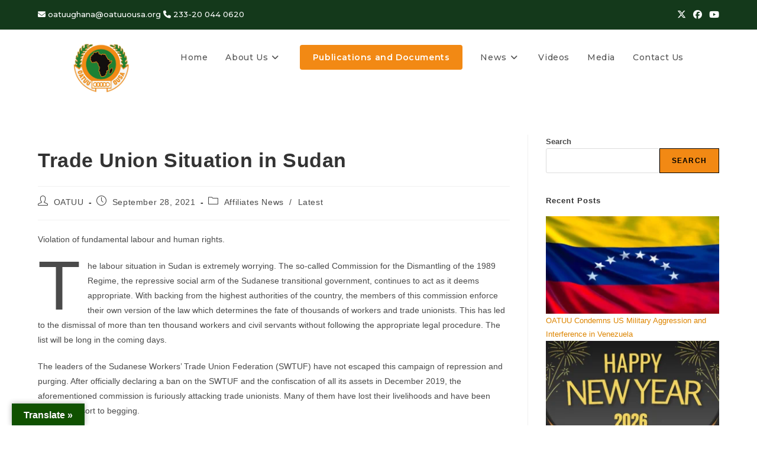

--- FILE ---
content_type: text/html; charset=UTF-8
request_url: https://oatuuousa.org/trade-union-situation-in-sudan/
body_size: 24508
content:
<!DOCTYPE html>
<html class="html" lang="en-US">
<head>
	<meta charset="UTF-8">
	<link rel="profile" href="https://gmpg.org/xfn/11">

	<title>The Organisation of African Trade Union UnityTrade Union Situation in Sudan</title>
<meta name='robots' content='max-image-preview:large' />
<meta name="viewport" content="width=device-width, initial-scale=1"><!-- Jetpack Site Verification Tags -->
<meta name="google-site-verification" content="olPlS6zw8jnqi0kTfnLxJI7YvBT7bfGG3IivjSKN2bI" />
<link rel='dns-prefetch' href='//translate.google.com' />
<link rel='dns-prefetch' href='//www.googletagmanager.com' />
<link rel='dns-prefetch' href='//stats.wp.com' />
<link rel='dns-prefetch' href='//fonts.googleapis.com' />
<link rel='dns-prefetch' href='//widgets.wp.com' />
<link rel='dns-prefetch' href='//s0.wp.com' />
<link rel='dns-prefetch' href='//0.gravatar.com' />
<link rel='dns-prefetch' href='//1.gravatar.com' />
<link rel='dns-prefetch' href='//2.gravatar.com' />
<link rel="alternate" type="application/rss+xml" title="The Organisation of African Trade Union Unity &raquo; Feed" href="https://oatuuousa.org/feed/" />
<link rel="alternate" type="application/rss+xml" title="The Organisation of African Trade Union Unity &raquo; Comments Feed" href="https://oatuuousa.org/comments/feed/" />
<link rel="alternate" title="oEmbed (JSON)" type="application/json+oembed" href="https://oatuuousa.org/wp-json/oembed/1.0/embed?url=https%3A%2F%2Foatuuousa.org%2Ftrade-union-situation-in-sudan%2F" />
<link rel="alternate" title="oEmbed (XML)" type="text/xml+oembed" href="https://oatuuousa.org/wp-json/oembed/1.0/embed?url=https%3A%2F%2Foatuuousa.org%2Ftrade-union-situation-in-sudan%2F&#038;format=xml" />
<link rel='stylesheet' id='all-css-85f93e1ff7f43e3875b54efe5c8722c1' href='https://oatuuousa.org/wp-content/boost-cache/static/cd6213ff38.min.css' type='text/css' media='all' />
<style id='oceanwp-style-inline-css'>
div.wpforms-container-full .wpforms-form input[type=submit]:hover,
			div.wpforms-container-full .wpforms-form input[type=submit]:focus,
			div.wpforms-container-full .wpforms-form input[type=submit]:active,
			div.wpforms-container-full .wpforms-form button[type=submit]:hover,
			div.wpforms-container-full .wpforms-form button[type=submit]:focus,
			div.wpforms-container-full .wpforms-form button[type=submit]:active,
			div.wpforms-container-full .wpforms-form .wpforms-page-button:hover,
			div.wpforms-container-full .wpforms-form .wpforms-page-button:active,
			div.wpforms-container-full .wpforms-form .wpforms-page-button:focus {
				border: none;
			}
/*# sourceURL=oceanwp-style-inline-css */
</style>
<style id='wp-img-auto-sizes-contain-inline-css'>
img:is([sizes=auto i],[sizes^="auto," i]){contain-intrinsic-size:3000px 1500px}
/*# sourceURL=wp-img-auto-sizes-contain-inline-css */
</style>
<style id='wp-emoji-styles-inline-css'>

	img.wp-smiley, img.emoji {
		display: inline !important;
		border: none !important;
		box-shadow: none !important;
		height: 1em !important;
		width: 1em !important;
		margin: 0 0.07em !important;
		vertical-align: -0.1em !important;
		background: none !important;
		padding: 0 !important;
	}
/*# sourceURL=wp-emoji-styles-inline-css */
</style>
<style id='wp-block-library-theme-inline-css'>
.wp-block-audio :where(figcaption){color:#555;font-size:13px;text-align:center}.is-dark-theme .wp-block-audio :where(figcaption){color:#ffffffa6}.wp-block-audio{margin:0 0 1em}.wp-block-code{border:1px solid #ccc;border-radius:4px;font-family:Menlo,Consolas,monaco,monospace;padding:.8em 1em}.wp-block-embed :where(figcaption){color:#555;font-size:13px;text-align:center}.is-dark-theme .wp-block-embed :where(figcaption){color:#ffffffa6}.wp-block-embed{margin:0 0 1em}.blocks-gallery-caption{color:#555;font-size:13px;text-align:center}.is-dark-theme .blocks-gallery-caption{color:#ffffffa6}:root :where(.wp-block-image figcaption){color:#555;font-size:13px;text-align:center}.is-dark-theme :root :where(.wp-block-image figcaption){color:#ffffffa6}.wp-block-image{margin:0 0 1em}.wp-block-pullquote{border-bottom:4px solid;border-top:4px solid;color:currentColor;margin-bottom:1.75em}.wp-block-pullquote :where(cite),.wp-block-pullquote :where(footer),.wp-block-pullquote__citation{color:currentColor;font-size:.8125em;font-style:normal;text-transform:uppercase}.wp-block-quote{border-left:.25em solid;margin:0 0 1.75em;padding-left:1em}.wp-block-quote cite,.wp-block-quote footer{color:currentColor;font-size:.8125em;font-style:normal;position:relative}.wp-block-quote:where(.has-text-align-right){border-left:none;border-right:.25em solid;padding-left:0;padding-right:1em}.wp-block-quote:where(.has-text-align-center){border:none;padding-left:0}.wp-block-quote.is-large,.wp-block-quote.is-style-large,.wp-block-quote:where(.is-style-plain){border:none}.wp-block-search .wp-block-search__label{font-weight:700}.wp-block-search__button{border:1px solid #ccc;padding:.375em .625em}:where(.wp-block-group.has-background){padding:1.25em 2.375em}.wp-block-separator.has-css-opacity{opacity:.4}.wp-block-separator{border:none;border-bottom:2px solid;margin-left:auto;margin-right:auto}.wp-block-separator.has-alpha-channel-opacity{opacity:1}.wp-block-separator:not(.is-style-wide):not(.is-style-dots){width:100px}.wp-block-separator.has-background:not(.is-style-dots){border-bottom:none;height:1px}.wp-block-separator.has-background:not(.is-style-wide):not(.is-style-dots){height:2px}.wp-block-table{margin:0 0 1em}.wp-block-table td,.wp-block-table th{word-break:normal}.wp-block-table :where(figcaption){color:#555;font-size:13px;text-align:center}.is-dark-theme .wp-block-table :where(figcaption){color:#ffffffa6}.wp-block-video :where(figcaption){color:#555;font-size:13px;text-align:center}.is-dark-theme .wp-block-video :where(figcaption){color:#ffffffa6}.wp-block-video{margin:0 0 1em}:root :where(.wp-block-template-part.has-background){margin-bottom:0;margin-top:0;padding:1.25em 2.375em}
/*# sourceURL=/wp-includes/css/dist/block-library/theme.min.css */
</style>
<style id='classic-theme-styles-inline-css'>
/*! This file is auto-generated */
.wp-block-button__link{color:#fff;background-color:#32373c;border-radius:9999px;box-shadow:none;text-decoration:none;padding:calc(.667em + 2px) calc(1.333em + 2px);font-size:1.125em}.wp-block-file__button{background:#32373c;color:#fff;text-decoration:none}
/*# sourceURL=/wp-includes/css/classic-themes.min.css */
</style>
<style id='jetpack-sharing-buttons-style-inline-css'>
.jetpack-sharing-buttons__services-list{display:flex;flex-direction:row;flex-wrap:wrap;gap:0;list-style-type:none;margin:5px;padding:0}.jetpack-sharing-buttons__services-list.has-small-icon-size{font-size:12px}.jetpack-sharing-buttons__services-list.has-normal-icon-size{font-size:16px}.jetpack-sharing-buttons__services-list.has-large-icon-size{font-size:24px}.jetpack-sharing-buttons__services-list.has-huge-icon-size{font-size:36px}@media print{.jetpack-sharing-buttons__services-list{display:none!important}}.editor-styles-wrapper .wp-block-jetpack-sharing-buttons{gap:0;padding-inline-start:0}ul.jetpack-sharing-buttons__services-list.has-background{padding:1.25em 2.375em}
/*# sourceURL=https://oatuuousa.org/wp-content/plugins/jetpack/_inc/blocks/sharing-buttons/view.css */
</style>
<style id='global-styles-inline-css'>
:root{--wp--preset--aspect-ratio--square: 1;--wp--preset--aspect-ratio--4-3: 4/3;--wp--preset--aspect-ratio--3-4: 3/4;--wp--preset--aspect-ratio--3-2: 3/2;--wp--preset--aspect-ratio--2-3: 2/3;--wp--preset--aspect-ratio--16-9: 16/9;--wp--preset--aspect-ratio--9-16: 9/16;--wp--preset--color--black: #000000;--wp--preset--color--cyan-bluish-gray: #abb8c3;--wp--preset--color--white: #ffffff;--wp--preset--color--pale-pink: #f78da7;--wp--preset--color--vivid-red: #cf2e2e;--wp--preset--color--luminous-vivid-orange: #ff6900;--wp--preset--color--luminous-vivid-amber: #fcb900;--wp--preset--color--light-green-cyan: #7bdcb5;--wp--preset--color--vivid-green-cyan: #00d084;--wp--preset--color--pale-cyan-blue: #8ed1fc;--wp--preset--color--vivid-cyan-blue: #0693e3;--wp--preset--color--vivid-purple: #9b51e0;--wp--preset--gradient--vivid-cyan-blue-to-vivid-purple: linear-gradient(135deg,rgb(6,147,227) 0%,rgb(155,81,224) 100%);--wp--preset--gradient--light-green-cyan-to-vivid-green-cyan: linear-gradient(135deg,rgb(122,220,180) 0%,rgb(0,208,130) 100%);--wp--preset--gradient--luminous-vivid-amber-to-luminous-vivid-orange: linear-gradient(135deg,rgb(252,185,0) 0%,rgb(255,105,0) 100%);--wp--preset--gradient--luminous-vivid-orange-to-vivid-red: linear-gradient(135deg,rgb(255,105,0) 0%,rgb(207,46,46) 100%);--wp--preset--gradient--very-light-gray-to-cyan-bluish-gray: linear-gradient(135deg,rgb(238,238,238) 0%,rgb(169,184,195) 100%);--wp--preset--gradient--cool-to-warm-spectrum: linear-gradient(135deg,rgb(74,234,220) 0%,rgb(151,120,209) 20%,rgb(207,42,186) 40%,rgb(238,44,130) 60%,rgb(251,105,98) 80%,rgb(254,248,76) 100%);--wp--preset--gradient--blush-light-purple: linear-gradient(135deg,rgb(255,206,236) 0%,rgb(152,150,240) 100%);--wp--preset--gradient--blush-bordeaux: linear-gradient(135deg,rgb(254,205,165) 0%,rgb(254,45,45) 50%,rgb(107,0,62) 100%);--wp--preset--gradient--luminous-dusk: linear-gradient(135deg,rgb(255,203,112) 0%,rgb(199,81,192) 50%,rgb(65,88,208) 100%);--wp--preset--gradient--pale-ocean: linear-gradient(135deg,rgb(255,245,203) 0%,rgb(182,227,212) 50%,rgb(51,167,181) 100%);--wp--preset--gradient--electric-grass: linear-gradient(135deg,rgb(202,248,128) 0%,rgb(113,206,126) 100%);--wp--preset--gradient--midnight: linear-gradient(135deg,rgb(2,3,129) 0%,rgb(40,116,252) 100%);--wp--preset--font-size--small: 13px;--wp--preset--font-size--medium: 20px;--wp--preset--font-size--large: 36px;--wp--preset--font-size--x-large: 42px;--wp--preset--spacing--20: 0.44rem;--wp--preset--spacing--30: 0.67rem;--wp--preset--spacing--40: 1rem;--wp--preset--spacing--50: 1.5rem;--wp--preset--spacing--60: 2.25rem;--wp--preset--spacing--70: 3.38rem;--wp--preset--spacing--80: 5.06rem;--wp--preset--shadow--natural: 6px 6px 9px rgba(0, 0, 0, 0.2);--wp--preset--shadow--deep: 12px 12px 50px rgba(0, 0, 0, 0.4);--wp--preset--shadow--sharp: 6px 6px 0px rgba(0, 0, 0, 0.2);--wp--preset--shadow--outlined: 6px 6px 0px -3px rgb(255, 255, 255), 6px 6px rgb(0, 0, 0);--wp--preset--shadow--crisp: 6px 6px 0px rgb(0, 0, 0);}:where(.is-layout-flex){gap: 0.5em;}:where(.is-layout-grid){gap: 0.5em;}body .is-layout-flex{display: flex;}.is-layout-flex{flex-wrap: wrap;align-items: center;}.is-layout-flex > :is(*, div){margin: 0;}body .is-layout-grid{display: grid;}.is-layout-grid > :is(*, div){margin: 0;}:where(.wp-block-columns.is-layout-flex){gap: 2em;}:where(.wp-block-columns.is-layout-grid){gap: 2em;}:where(.wp-block-post-template.is-layout-flex){gap: 1.25em;}:where(.wp-block-post-template.is-layout-grid){gap: 1.25em;}.has-black-color{color: var(--wp--preset--color--black) !important;}.has-cyan-bluish-gray-color{color: var(--wp--preset--color--cyan-bluish-gray) !important;}.has-white-color{color: var(--wp--preset--color--white) !important;}.has-pale-pink-color{color: var(--wp--preset--color--pale-pink) !important;}.has-vivid-red-color{color: var(--wp--preset--color--vivid-red) !important;}.has-luminous-vivid-orange-color{color: var(--wp--preset--color--luminous-vivid-orange) !important;}.has-luminous-vivid-amber-color{color: var(--wp--preset--color--luminous-vivid-amber) !important;}.has-light-green-cyan-color{color: var(--wp--preset--color--light-green-cyan) !important;}.has-vivid-green-cyan-color{color: var(--wp--preset--color--vivid-green-cyan) !important;}.has-pale-cyan-blue-color{color: var(--wp--preset--color--pale-cyan-blue) !important;}.has-vivid-cyan-blue-color{color: var(--wp--preset--color--vivid-cyan-blue) !important;}.has-vivid-purple-color{color: var(--wp--preset--color--vivid-purple) !important;}.has-black-background-color{background-color: var(--wp--preset--color--black) !important;}.has-cyan-bluish-gray-background-color{background-color: var(--wp--preset--color--cyan-bluish-gray) !important;}.has-white-background-color{background-color: var(--wp--preset--color--white) !important;}.has-pale-pink-background-color{background-color: var(--wp--preset--color--pale-pink) !important;}.has-vivid-red-background-color{background-color: var(--wp--preset--color--vivid-red) !important;}.has-luminous-vivid-orange-background-color{background-color: var(--wp--preset--color--luminous-vivid-orange) !important;}.has-luminous-vivid-amber-background-color{background-color: var(--wp--preset--color--luminous-vivid-amber) !important;}.has-light-green-cyan-background-color{background-color: var(--wp--preset--color--light-green-cyan) !important;}.has-vivid-green-cyan-background-color{background-color: var(--wp--preset--color--vivid-green-cyan) !important;}.has-pale-cyan-blue-background-color{background-color: var(--wp--preset--color--pale-cyan-blue) !important;}.has-vivid-cyan-blue-background-color{background-color: var(--wp--preset--color--vivid-cyan-blue) !important;}.has-vivid-purple-background-color{background-color: var(--wp--preset--color--vivid-purple) !important;}.has-black-border-color{border-color: var(--wp--preset--color--black) !important;}.has-cyan-bluish-gray-border-color{border-color: var(--wp--preset--color--cyan-bluish-gray) !important;}.has-white-border-color{border-color: var(--wp--preset--color--white) !important;}.has-pale-pink-border-color{border-color: var(--wp--preset--color--pale-pink) !important;}.has-vivid-red-border-color{border-color: var(--wp--preset--color--vivid-red) !important;}.has-luminous-vivid-orange-border-color{border-color: var(--wp--preset--color--luminous-vivid-orange) !important;}.has-luminous-vivid-amber-border-color{border-color: var(--wp--preset--color--luminous-vivid-amber) !important;}.has-light-green-cyan-border-color{border-color: var(--wp--preset--color--light-green-cyan) !important;}.has-vivid-green-cyan-border-color{border-color: var(--wp--preset--color--vivid-green-cyan) !important;}.has-pale-cyan-blue-border-color{border-color: var(--wp--preset--color--pale-cyan-blue) !important;}.has-vivid-cyan-blue-border-color{border-color: var(--wp--preset--color--vivid-cyan-blue) !important;}.has-vivid-purple-border-color{border-color: var(--wp--preset--color--vivid-purple) !important;}.has-vivid-cyan-blue-to-vivid-purple-gradient-background{background: var(--wp--preset--gradient--vivid-cyan-blue-to-vivid-purple) !important;}.has-light-green-cyan-to-vivid-green-cyan-gradient-background{background: var(--wp--preset--gradient--light-green-cyan-to-vivid-green-cyan) !important;}.has-luminous-vivid-amber-to-luminous-vivid-orange-gradient-background{background: var(--wp--preset--gradient--luminous-vivid-amber-to-luminous-vivid-orange) !important;}.has-luminous-vivid-orange-to-vivid-red-gradient-background{background: var(--wp--preset--gradient--luminous-vivid-orange-to-vivid-red) !important;}.has-very-light-gray-to-cyan-bluish-gray-gradient-background{background: var(--wp--preset--gradient--very-light-gray-to-cyan-bluish-gray) !important;}.has-cool-to-warm-spectrum-gradient-background{background: var(--wp--preset--gradient--cool-to-warm-spectrum) !important;}.has-blush-light-purple-gradient-background{background: var(--wp--preset--gradient--blush-light-purple) !important;}.has-blush-bordeaux-gradient-background{background: var(--wp--preset--gradient--blush-bordeaux) !important;}.has-luminous-dusk-gradient-background{background: var(--wp--preset--gradient--luminous-dusk) !important;}.has-pale-ocean-gradient-background{background: var(--wp--preset--gradient--pale-ocean) !important;}.has-electric-grass-gradient-background{background: var(--wp--preset--gradient--electric-grass) !important;}.has-midnight-gradient-background{background: var(--wp--preset--gradient--midnight) !important;}.has-small-font-size{font-size: var(--wp--preset--font-size--small) !important;}.has-medium-font-size{font-size: var(--wp--preset--font-size--medium) !important;}.has-large-font-size{font-size: var(--wp--preset--font-size--large) !important;}.has-x-large-font-size{font-size: var(--wp--preset--font-size--x-large) !important;}
:where(.wp-block-post-template.is-layout-flex){gap: 1.25em;}:where(.wp-block-post-template.is-layout-grid){gap: 1.25em;}
:where(.wp-block-term-template.is-layout-flex){gap: 1.25em;}:where(.wp-block-term-template.is-layout-grid){gap: 1.25em;}
:where(.wp-block-columns.is-layout-flex){gap: 2em;}:where(.wp-block-columns.is-layout-grid){gap: 2em;}
:root :where(.wp-block-pullquote){font-size: 1.5em;line-height: 1.6;}
/*# sourceURL=global-styles-inline-css */
</style>
<link rel='stylesheet' id='oceanwp-google-font-montserrat-css' href='//fonts.googleapis.com/css?family=Montserrat%3A100%2C200%2C300%2C400%2C500%2C600%2C700%2C800%2C900%2C100i%2C200i%2C300i%2C400i%2C500i%2C600i%2C700i%2C800i%2C900i&#038;subset=latin&#038;display=swap&#038;ver=6.9' media='all' />
<!--n2css--><!--n2js--><script data-jetpack-boost="ignore" src="https://oatuuousa.org/wp-includes/js/jquery/jquery.min.js?ver=3.7.1" id="jquery-core-js"></script>



<!-- Google tag (gtag.js) snippet added by Site Kit -->
<!-- Google Analytics snippet added by Site Kit -->


<link rel="https://api.w.org/" href="https://oatuuousa.org/wp-json/" /><link rel="alternate" title="JSON" type="application/json" href="https://oatuuousa.org/wp-json/wp/v2/posts/3016" /><link rel="EditURI" type="application/rsd+xml" title="RSD" href="https://oatuuousa.org/xmlrpc.php?rsd" />
<meta name="generator" content="WordPress 6.9" />
<link rel="canonical" href="https://oatuuousa.org/trade-union-situation-in-sudan/" />
<link rel='shortlink' href='https://wp.me/peAYfV-ME' />
<style>#google_language_translator a{display:none!important;}div.skiptranslate.goog-te-gadget{display:inline!important;}.goog-te-gadget{color:transparent!important;}.goog-te-gadget{font-size:0px!important;}.goog-branding{display:none;}.goog-tooltip{display: none!important;}.goog-tooltip:hover{display: none!important;}.goog-text-highlight{background-color:transparent!important;border:none!important;box-shadow:none!important;}#google_language_translator select.goog-te-combo{color:#32373c;}#google_language_translator{color:transparent;}body{top:0px!important;}#goog-gt-{display:none!important;}font font{background-color:transparent!important;box-shadow:none!important;position:initial!important;}#glt-translate-trigger{left:20px;right:auto;}#glt-translate-trigger > span{color:#ffffff;}#glt-translate-trigger{background:#105100;}.goog-te-gadget .goog-te-combo{width:100%;}</style><meta name="generator" content="Site Kit by Google 1.167.0" />        <style>
            :root {
                --tpg-primary-color: #0d6efd;
                --tpg-secondary-color: #0654c4;
                --tpg-primary-light: #c4d0ff
            }

                    </style>
			<style>img#wpstats{display:none}</style>
		<meta name="generator" content="Elementor 3.33.3; features: additional_custom_breakpoints; settings: css_print_method-external, google_font-enabled, font_display-swap">
<meta name="description" content="Violation of fundamental labour and human rights. The labour situation in Sudan is extremely worrying. The so-called Commission for the Dismantling of the 1989 Regime, the repressive social arm of the Sudanese transitional government, continues to act as it deems appropriate. With backing from the highest authorities of the country, the members of this commission&hellip;" />
			<style>
				.e-con.e-parent:nth-of-type(n+4):not(.e-lazyloaded):not(.e-no-lazyload),
				.e-con.e-parent:nth-of-type(n+4):not(.e-lazyloaded):not(.e-no-lazyload) * {
					background-image: none !important;
				}
				@media screen and (max-height: 1024px) {
					.e-con.e-parent:nth-of-type(n+3):not(.e-lazyloaded):not(.e-no-lazyload),
					.e-con.e-parent:nth-of-type(n+3):not(.e-lazyloaded):not(.e-no-lazyload) * {
						background-image: none !important;
					}
				}
				@media screen and (max-height: 640px) {
					.e-con.e-parent:nth-of-type(n+2):not(.e-lazyloaded):not(.e-no-lazyload),
					.e-con.e-parent:nth-of-type(n+2):not(.e-lazyloaded):not(.e-no-lazyload) * {
						background-image: none !important;
					}
				}
			</style>
			
<!-- Jetpack Open Graph Tags -->
<meta property="og:type" content="article" />
<meta property="og:title" content="The Organisation of African Trade Union UnityTrade Union Situation in Sudan" />
<meta property="og:url" content="https://oatuuousa.org/trade-union-situation-in-sudan/" />
<meta property="og:description" content="Violation of fundamental labour and human rights. The labour situation in Sudan is extremely worrying. The so-called Commission for the Dismantling of the 1989 Regime, the repressive social arm of …" />
<meta property="article:published_time" content="2021-09-28T13:47:00+00:00" />
<meta property="article:modified_time" content="2021-09-28T13:47:00+00:00" />
<meta property="og:site_name" content="The Organisation of African Trade Union Unity" />
<meta property="og:image" content="https://oatuuousa.org/wp-content/uploads/2023/01/OATUU-Logo-.png-3.png" />
<meta property="og:image:width" content="837" />
<meta property="og:image:height" content="763" />
<meta property="og:image:alt" content="" />
<meta property="og:locale" content="en_US" />
<meta name="twitter:text:title" content="Trade Union Situation in Sudan" />
<meta name="twitter:image" content="https://oatuuousa.org/wp-content/uploads/2023/01/cropped-OATUU-Logo-.png-3-270x270.png" />
<meta name="twitter:card" content="summary" />

<!-- End Jetpack Open Graph Tags -->
<link rel="icon" href="https://oatuuousa.org/wp-content/uploads/2023/01/cropped-OATUU-Logo-.png-3-32x32.png" sizes="32x32" />
<link rel="icon" href="https://oatuuousa.org/wp-content/uploads/2023/01/cropped-OATUU-Logo-.png-3-192x192.png" sizes="192x192" />
<link rel="apple-touch-icon" href="https://oatuuousa.org/wp-content/uploads/2023/01/cropped-OATUU-Logo-.png-3-180x180.png" />
<meta name="msapplication-TileImage" content="https://oatuuousa.org/wp-content/uploads/2023/01/cropped-OATUU-Logo-.png-3-270x270.png" />
<!-- OceanWP CSS -->
<style type="text/css">
/* Colors */a:hover,a.light:hover,.theme-heading .text::before,.theme-heading .text::after,#top-bar-content >a:hover,#top-bar-social li.oceanwp-email a:hover,#site-navigation-wrap .dropdown-menu >li >a:hover,#site-header.medium-header #medium-searchform button:hover,.oceanwp-mobile-menu-icon a:hover,.blog-entry.post .blog-entry-header .entry-title a:hover,.blog-entry.post .blog-entry-readmore a:hover,.blog-entry.thumbnail-entry .blog-entry-category a,ul.meta li a:hover,.dropcap,.single nav.post-navigation .nav-links .title,body .related-post-title a:hover,body #wp-calendar caption,body .contact-info-widget.default i,body .contact-info-widget.big-icons i,body .custom-links-widget .oceanwp-custom-links li a:hover,body .custom-links-widget .oceanwp-custom-links li a:hover:before,body .posts-thumbnails-widget li a:hover,body .social-widget li.oceanwp-email a:hover,.comment-author .comment-meta .comment-reply-link,#respond #cancel-comment-reply-link:hover,#footer-widgets .footer-box a:hover,#footer-bottom a:hover,#footer-bottom #footer-bottom-menu a:hover,.sidr a:hover,.sidr-class-dropdown-toggle:hover,.sidr-class-menu-item-has-children.active >a,.sidr-class-menu-item-has-children.active >a >.sidr-class-dropdown-toggle,input[type=checkbox]:checked:before{color:#f28914}.single nav.post-navigation .nav-links .title .owp-icon use,.blog-entry.post .blog-entry-readmore a:hover .owp-icon use,body .contact-info-widget.default .owp-icon use,body .contact-info-widget.big-icons .owp-icon use{stroke:#f28914}input[type="button"],input[type="reset"],input[type="submit"],button[type="submit"],.button,#site-navigation-wrap .dropdown-menu >li.btn >a >span,.thumbnail:hover i,.thumbnail:hover .link-post-svg-icon,.post-quote-content,.omw-modal .omw-close-modal,body .contact-info-widget.big-icons li:hover i,body .contact-info-widget.big-icons li:hover .owp-icon,body div.wpforms-container-full .wpforms-form input[type=submit],body div.wpforms-container-full .wpforms-form button[type=submit],body div.wpforms-container-full .wpforms-form .wpforms-page-button,.woocommerce-cart .wp-element-button,.woocommerce-checkout .wp-element-button,.wp-block-button__link{background-color:#f28914}.widget-title{border-color:#f28914}blockquote{border-color:#f28914}.wp-block-quote{border-color:#f28914}#searchform-dropdown{border-color:#f28914}.dropdown-menu .sub-menu{border-color:#f28914}.blog-entry.large-entry .blog-entry-readmore a:hover{border-color:#f28914}.oceanwp-newsletter-form-wrap input[type="email"]:focus{border-color:#f28914}.social-widget li.oceanwp-email a:hover{border-color:#f28914}#respond #cancel-comment-reply-link:hover{border-color:#f28914}body .contact-info-widget.big-icons li:hover i{border-color:#f28914}body .contact-info-widget.big-icons li:hover .owp-icon{border-color:#f28914}#footer-widgets .oceanwp-newsletter-form-wrap input[type="email"]:focus{border-color:#f28914}input[type="button"]:hover,input[type="reset"]:hover,input[type="submit"]:hover,button[type="submit"]:hover,input[type="button"]:focus,input[type="reset"]:focus,input[type="submit"]:focus,button[type="submit"]:focus,.button:hover,.button:focus,#site-navigation-wrap .dropdown-menu >li.btn >a:hover >span,.post-quote-author,.omw-modal .omw-close-modal:hover,body div.wpforms-container-full .wpforms-form input[type=submit]:hover,body div.wpforms-container-full .wpforms-form button[type=submit]:hover,body div.wpforms-container-full .wpforms-form .wpforms-page-button:hover,.woocommerce-cart .wp-element-button:hover,.woocommerce-checkout .wp-element-button:hover,.wp-block-button__link:hover{background-color:#0c7203}a{color:#dd8500}a .owp-icon use{stroke:#dd8500}.boxed-layout{background-color:#14391b}body .theme-button,body input[type="submit"],body button[type="submit"],body button,body .button,body div.wpforms-container-full .wpforms-form input[type=submit],body div.wpforms-container-full .wpforms-form button[type=submit],body div.wpforms-container-full .wpforms-form .wpforms-page-button,.woocommerce-cart .wp-element-button,.woocommerce-checkout .wp-element-button,.wp-block-button__link{background-color:#f28914}body .theme-button:hover,body input[type="submit"]:hover,body button[type="submit"]:hover,body button:hover,body .button:hover,body div.wpforms-container-full .wpforms-form input[type=submit]:hover,body div.wpforms-container-full .wpforms-form input[type=submit]:active,body div.wpforms-container-full .wpforms-form button[type=submit]:hover,body div.wpforms-container-full .wpforms-form button[type=submit]:active,body div.wpforms-container-full .wpforms-form .wpforms-page-button:hover,body div.wpforms-container-full .wpforms-form .wpforms-page-button:active,.woocommerce-cart .wp-element-button:hover,.woocommerce-checkout .wp-element-button:hover,.wp-block-button__link:hover{background-color:#004c0b}body .theme-button,body input[type="submit"],body button[type="submit"],body button,body .button,body div.wpforms-container-full .wpforms-form input[type=submit],body div.wpforms-container-full .wpforms-form button[type=submit],body div.wpforms-container-full .wpforms-form .wpforms-page-button,.woocommerce-cart .wp-element-button,.woocommerce-checkout .wp-element-button,.wp-block-button__link{color:#000000}body .theme-button,body input[type="submit"],body button[type="submit"],body button,body .button,body div.wpforms-container-full .wpforms-form input[type=submit],body div.wpforms-container-full .wpforms-form button[type=submit],body div.wpforms-container-full .wpforms-form .wpforms-page-button,.woocommerce-cart .wp-element-button,.woocommerce-checkout .wp-element-button,.wp-block-button__link{border-color:#000000}body .theme-button:hover,body input[type="submit"]:hover,body button[type="submit"]:hover,body button:hover,body .button:hover,body div.wpforms-container-full .wpforms-form input[type=submit]:hover,body div.wpforms-container-full .wpforms-form input[type=submit]:active,body div.wpforms-container-full .wpforms-form button[type=submit]:hover,body div.wpforms-container-full .wpforms-form button[type=submit]:active,body div.wpforms-container-full .wpforms-form .wpforms-page-button:hover,body div.wpforms-container-full .wpforms-form .wpforms-page-button:active,.woocommerce-cart .wp-element-button:hover,.woocommerce-checkout .wp-element-button:hover,.wp-block-button__link:hover{border-color:#ffffff}/* OceanWP Style Settings CSS */.boxed-layout #wrap,.boxed-layout .parallax-footer,.boxed-layout .owp-floating-bar{width:1400px}.theme-button,input[type="submit"],button[type="submit"],button,.button,body div.wpforms-container-full .wpforms-form input[type=submit],body div.wpforms-container-full .wpforms-form button[type=submit],body div.wpforms-container-full .wpforms-form .wpforms-page-button{border-style:solid}.theme-button,input[type="submit"],button[type="submit"],button,.button,body div.wpforms-container-full .wpforms-form input[type=submit],body div.wpforms-container-full .wpforms-form button[type=submit],body div.wpforms-container-full .wpforms-form .wpforms-page-button{border-width:1px}form input[type="text"],form input[type="password"],form input[type="email"],form input[type="url"],form input[type="date"],form input[type="month"],form input[type="time"],form input[type="datetime"],form input[type="datetime-local"],form input[type="week"],form input[type="number"],form input[type="search"],form input[type="tel"],form input[type="color"],form select,form textarea,.woocommerce .woocommerce-checkout .select2-container--default .select2-selection--single{border-style:solid}body div.wpforms-container-full .wpforms-form input[type=date],body div.wpforms-container-full .wpforms-form input[type=datetime],body div.wpforms-container-full .wpforms-form input[type=datetime-local],body div.wpforms-container-full .wpforms-form input[type=email],body div.wpforms-container-full .wpforms-form input[type=month],body div.wpforms-container-full .wpforms-form input[type=number],body div.wpforms-container-full .wpforms-form input[type=password],body div.wpforms-container-full .wpforms-form input[type=range],body div.wpforms-container-full .wpforms-form input[type=search],body div.wpforms-container-full .wpforms-form input[type=tel],body div.wpforms-container-full .wpforms-form input[type=text],body div.wpforms-container-full .wpforms-form input[type=time],body div.wpforms-container-full .wpforms-form input[type=url],body div.wpforms-container-full .wpforms-form input[type=week],body div.wpforms-container-full .wpforms-form select,body div.wpforms-container-full .wpforms-form textarea{border-style:solid}form input[type="text"],form input[type="password"],form input[type="email"],form input[type="url"],form input[type="date"],form input[type="month"],form input[type="time"],form input[type="datetime"],form input[type="datetime-local"],form input[type="week"],form input[type="number"],form input[type="search"],form input[type="tel"],form input[type="color"],form select,form textarea{border-radius:3px}body div.wpforms-container-full .wpforms-form input[type=date],body div.wpforms-container-full .wpforms-form input[type=datetime],body div.wpforms-container-full .wpforms-form input[type=datetime-local],body div.wpforms-container-full .wpforms-form input[type=email],body div.wpforms-container-full .wpforms-form input[type=month],body div.wpforms-container-full .wpforms-form input[type=number],body div.wpforms-container-full .wpforms-form input[type=password],body div.wpforms-container-full .wpforms-form input[type=range],body div.wpforms-container-full .wpforms-form input[type=search],body div.wpforms-container-full .wpforms-form input[type=tel],body div.wpforms-container-full .wpforms-form input[type=text],body div.wpforms-container-full .wpforms-form input[type=time],body div.wpforms-container-full .wpforms-form input[type=url],body div.wpforms-container-full .wpforms-form input[type=week],body div.wpforms-container-full .wpforms-form select,body div.wpforms-container-full .wpforms-form textarea{border-radius:3px}/* Header */#site-logo #site-logo-inner,.oceanwp-social-menu .social-menu-inner,#site-header.full_screen-header .menu-bar-inner,.after-header-content .after-header-content-inner{height:52px}#site-navigation-wrap .dropdown-menu >li >a,#site-navigation-wrap .dropdown-menu >li >span.opl-logout-link,.oceanwp-mobile-menu-icon a,.mobile-menu-close,.after-header-content-inner >a{line-height:52px}#site-header-inner{padding:20px 60px 20px 60px}#site-header.has-header-media .overlay-header-media{background-color:rgba(0,0,0,0.5)}#site-logo #site-logo-inner a img,#site-header.center-header #site-navigation-wrap .middle-site-logo a img{max-width:95px}.dropdown-menu .sub-menu{min-width:210px}.dropdown-menu .sub-menu,#searchform-dropdown,.current-shop-items-dropdown{background-color:#14391b}.dropdown-menu .sub-menu,#searchform-dropdown,.current-shop-items-dropdown{border-color:#14391b}.dropdown-menu ul li.menu-item,.navigation >ul >li >ul.megamenu.sub-menu >li,.navigation .megamenu li ul.sub-menu{border-color:#ffffff}.dropdown-menu ul li a.menu-link{color:#f7f7f7}.dropdown-menu ul li a.menu-link .owp-icon use{stroke:#f7f7f7}.oceanwp-social-menu ul li a,.oceanwp-social-menu .colored ul li a,.oceanwp-social-menu .minimal ul li a,.oceanwp-social-menu .dark ul li a{font-size:17px}.oceanwp-social-menu ul li a .owp-icon,.oceanwp-social-menu .colored ul li a .owp-icon,.oceanwp-social-menu .minimal ul li a .owp-icon,.oceanwp-social-menu .dark ul li a .owp-icon{width:17px;height:17px}.oceanwp-social-menu.simple-social ul li a{background-color:#ffffff}.oceanwp-social-menu.simple-social ul li a{color:#cc7b12}.oceanwp-social-menu.simple-social ul li a .owp-icon use{stroke:#cc7b12}/* Topbar */#top-bar{padding:13px 0 14px 0}#top-bar-social li a{font-size:15px}#top-bar-social li a{color:#ffffff}#top-bar-social li a .owp-icon use{stroke:#ffffff}#top-bar-wrap,.oceanwp-top-bar-sticky{background-color:#14391b}#top-bar-wrap,#top-bar-content strong{color:#ffffff}/* Blog CSS */.ocean-single-post-header ul.meta-item li a:hover{color:#333333}/* Footer Widgets */#footer-widgets{padding:30px 40px 30px 40px}#footer-widgets{background-color:#00300a}#footer-widgets,#footer-widgets p,#footer-widgets li a:before,#footer-widgets .contact-info-widget span.oceanwp-contact-title,#footer-widgets .recent-posts-date,#footer-widgets .recent-posts-comments,#footer-widgets .widget-recent-posts-icons li .fa{color:#ffffff}/* Typography */body{font-size:14px;line-height:1.8}h1,h2,h3,h4,h5,h6,.theme-heading,.widget-title,.oceanwp-widget-recent-posts-title,.comment-reply-title,.entry-title,.sidebar-box .widget-title{line-height:1.4}h1{font-size:23px;line-height:1.4}h2{font-size:20px;line-height:1.4}h3{font-size:18px;line-height:1.4}h4{font-size:17px;line-height:1.4}h5{font-size:14px;line-height:1.4}h6{font-size:15px;line-height:1.4}.page-header .page-header-title,.page-header.background-image-page-header .page-header-title{font-size:32px;line-height:1.4}.page-header .page-subheading{font-size:15px;line-height:1.8}.site-breadcrumbs,.site-breadcrumbs a{font-size:13px;line-height:1.4}#top-bar-content,#top-bar-social-alt{font-family:Montserrat;font-size:13px;line-height:1.8;font-weight:500}#site-logo a.site-logo-text{font-size:24px;line-height:1.8}#site-navigation-wrap .dropdown-menu >li >a,#site-header.full_screen-header .fs-dropdown-menu >li >a,#site-header.top-header #site-navigation-wrap .dropdown-menu >li >a,#site-header.center-header #site-navigation-wrap .dropdown-menu >li >a,#site-header.medium-header #site-navigation-wrap .dropdown-menu >li >a,.oceanwp-mobile-menu-icon a{font-family:Montserrat;font-size:14px;font-weight:500}.dropdown-menu ul li a.menu-link,#site-header.full_screen-header .fs-dropdown-menu ul.sub-menu li a{font-family:Montserrat;font-size:15px;line-height:1.2;letter-spacing:.6px}.sidr-class-dropdown-menu li a,a.sidr-class-toggle-sidr-close,#mobile-dropdown ul li a,body #mobile-fullscreen ul li a{font-size:15px;line-height:1.8}.blog-entry.post .blog-entry-header .entry-title a{font-size:24px;line-height:1.4}.ocean-single-post-header .single-post-title{font-size:34px;line-height:1.4;letter-spacing:.6px}.ocean-single-post-header ul.meta-item li,.ocean-single-post-header ul.meta-item li a{font-size:13px;line-height:1.4;letter-spacing:.6px}.ocean-single-post-header .post-author-name,.ocean-single-post-header .post-author-name a{font-size:14px;line-height:1.4;letter-spacing:.6px}.ocean-single-post-header .post-author-description{font-size:12px;line-height:1.4;letter-spacing:.6px}.single-post .entry-title{line-height:1.4;letter-spacing:.6px}.single-post ul.meta li,.single-post ul.meta li a{font-size:14px;line-height:1.4;letter-spacing:.6px}.sidebar-box .widget-title,.sidebar-box.widget_block .wp-block-heading{font-size:13px;line-height:1;letter-spacing:1px}#footer-widgets .footer-box .widget-title{font-size:13px;line-height:1;letter-spacing:1px}#footer-bottom #copyright{font-size:12px;line-height:1}#footer-bottom #footer-bottom-menu{font-size:12px;line-height:1}.woocommerce-store-notice.demo_store{line-height:2;letter-spacing:1.5px}.demo_store .woocommerce-store-notice__dismiss-link{line-height:2;letter-spacing:1.5px}.woocommerce ul.products li.product li.title h2,.woocommerce ul.products li.product li.title a{font-size:14px;line-height:1.5}.woocommerce ul.products li.product li.category,.woocommerce ul.products li.product li.category a{font-size:12px;line-height:1}.woocommerce ul.products li.product .price{font-size:18px;line-height:1}.woocommerce ul.products li.product .button,.woocommerce ul.products li.product .product-inner .added_to_cart{font-size:12px;line-height:1.5;letter-spacing:1px}.woocommerce ul.products li.owp-woo-cond-notice span,.woocommerce ul.products li.owp-woo-cond-notice a{font-size:16px;line-height:1;letter-spacing:1px;font-weight:600;text-transform:capitalize}.woocommerce div.product .product_title{font-size:24px;line-height:1.4;letter-spacing:.6px}.woocommerce div.product p.price{font-size:36px;line-height:1}.woocommerce .owp-btn-normal .summary form button.button,.woocommerce .owp-btn-big .summary form button.button,.woocommerce .owp-btn-very-big .summary form button.button{font-size:12px;line-height:1.5;letter-spacing:1px;text-transform:uppercase}.woocommerce div.owp-woo-single-cond-notice span,.woocommerce div.owp-woo-single-cond-notice a{font-size:18px;line-height:2;letter-spacing:1.5px;font-weight:600;text-transform:capitalize}.ocean-preloader--active .preloader-after-content{font-size:20px;line-height:1.8;letter-spacing:.6px}
</style></head>

<body class="wp-singular post-template-default single single-post postid-3016 single-format-standard wp-custom-logo wp-embed-responsive wp-theme-oceanwp rttpg rttpg-7.8.8 radius-frontend rttpg-body-wrap rttpg-flaticon oceanwp-theme sidebar-mobile no-header-border default-breakpoint has-sidebar content-right-sidebar post-in-category-news-news post-in-category-latest has-topbar page-header-disabled has-breadcrumbs elementor-default elementor-kit-3435" itemscope="itemscope" itemtype="https://schema.org/Article">

	
	
	<div id="outer-wrap" class="site clr">

		<a class="skip-link screen-reader-text" href="#main">Skip to content</a>

		
		<div id="wrap" class="clr">

			

<div id="top-bar-wrap" class="clr">

	<div id="top-bar" class="clr container">

		
		<div id="top-bar-inner" class="clr">

			
	<div id="top-bar-content" class="clr has-content top-bar-left">

		
		
			
				<span class="topbar-content">

					 <i class="fa fa-envelope" style="font-size:px;color:white"></i>     oatuughana@oatuuousa.org <i class="fa fa-phone" style="font-size:px;color:white"></i>   233-20 044 0620
				</span>

				
	</div><!-- #top-bar-content -->



<div id="top-bar-social" class="clr top-bar-right">

	<ul class="clr" aria-label="Social links">

		<li class="oceanwp-twitter"><a href="https://twitter.com/oatuu4africa" aria-label="X (opens in a new tab)" target="_blank" rel="noopener noreferrer"><i class=" fa-brands fa-x-twitter" aria-hidden="true" role="img"></i></a></li><li class="oceanwp-facebook"><a href="https://www.facebook.com/oatuu4africa" aria-label="Facebook (opens in a new tab)" target="_blank" rel="noopener noreferrer"><i class=" fab fa-facebook" aria-hidden="true" role="img"></i></a></li><li class="oceanwp-youtube"><a href="https://www.youtube.com/@oatuu4africa" aria-label="Youtube (opens in a new tab)" target="_blank" rel="noopener noreferrer"><i class=" fab fa-youtube" aria-hidden="true" role="img"></i></a></li>
	</ul>

</div><!-- #top-bar-social -->

		</div><!-- #top-bar-inner -->

		
	</div><!-- #top-bar -->

</div><!-- #top-bar-wrap -->


			
<header id="site-header" class="minimal-header clr" data-height="52" itemscope="itemscope" itemtype="https://schema.org/WPHeader" role="banner">

	
					
			<div id="site-header-inner" class="clr container">

				
				

<div id="site-logo" class="clr" itemscope itemtype="https://schema.org/Brand" >

	
	<div id="site-logo-inner" class="clr">

		<a href="https://oatuuousa.org/" class="custom-logo-link" rel="home"><img width="837" height="763" src="https://oatuuousa.org/wp-content/uploads/2023/01/OATUU-Logo-.png-3.png" class="custom-logo" alt="The Organisation of African Trade Union Unity" decoding="async" srcset="https://oatuuousa.org/wp-content/uploads/2023/01/OATUU-Logo-.png-3.png 837w, https://oatuuousa.org/wp-content/uploads/2023/01/OATUU-Logo-.png-3-300x273.png 300w, https://oatuuousa.org/wp-content/uploads/2023/01/OATUU-Logo-.png-3-768x700.png 768w" sizes="(max-width: 837px) 100vw, 837px" /></a>
	</div><!-- #site-logo-inner -->

	
	
</div><!-- #site-logo -->

			<div id="site-navigation-wrap" class="clr">
			
			
			
			<nav id="site-navigation" class="navigation main-navigation clr" itemscope="itemscope" itemtype="https://schema.org/SiteNavigationElement" role="navigation" >

				<ul id="menu-hhh" class="main-menu dropdown-menu sf-menu"><li id="menu-item-3409" class="menu-item menu-item-type-custom menu-item-object-custom menu-item-home menu-item-3409"><a href="http://oatuuousa.org/" class="menu-link"><span class="text-wrap">Home</span></a></li><li id="menu-item-3415" class="menu-item menu-item-type-post_type menu-item-object-page menu-item-has-children dropdown menu-item-3415"><a href="https://oatuuousa.org/about-us/" class="menu-link"><span class="text-wrap">About Us<i class="nav-arrow fa fa-angle-down" aria-hidden="true" role="img"></i></span></a>
<ul class="sub-menu">
	<li id="menu-item-4412" class="menu-item menu-item-type-post_type menu-item-object-page menu-item-4412"><a href="https://oatuuousa.org/the-secretariat/" class="menu-link"><span class="text-wrap">The Secretariat</span></a></li>	<li id="menu-item-3416" class="menu-item menu-item-type-post_type menu-item-object-page menu-item-3416"><a href="https://oatuuousa.org/affilates/" class="menu-link"><span class="text-wrap">Affiliates</span></a></li></ul>
</li><li id="menu-item-3419" class="btn menu-item menu-item-type-post_type menu-item-object-page menu-item-3419"><a href="https://oatuuousa.org/events/" class="menu-link"><span class="text-wrap">Publications and Documents</span></a></li><li id="menu-item-3952" class="menu-item menu-item-type-taxonomy menu-item-object-category menu-item-has-children dropdown menu-item-3952"><a href="https://oatuuousa.org/category/news/" class="menu-link"><span class="text-wrap">News<i class="nav-arrow fa fa-angle-down" aria-hidden="true" role="img"></i></span></a>
<ul class="sub-menu">
	<li id="menu-item-3947" class="menu-item menu-item-type-taxonomy menu-item-object-category menu-item-3947"><a href="https://oatuuousa.org/category/news/" class="menu-link"><span class="text-wrap">OATUU</span></a></li>	<li id="menu-item-3948" class="menu-item menu-item-type-taxonomy menu-item-object-category current-post-ancestor current-menu-parent current-post-parent menu-item-3948"><a href="https://oatuuousa.org/category/news-news/" class="menu-link"><span class="text-wrap">Affiliates News</span></a></li>	<li id="menu-item-3950" class="menu-item menu-item-type-taxonomy menu-item-object-category menu-item-3950"><a href="https://oatuuousa.org/category/documents/" class="menu-link"><span class="text-wrap">Documents</span></a></li>	<li id="menu-item-3949" class="menu-item menu-item-type-taxonomy menu-item-object-category menu-item-3949"><a href="https://oatuuousa.org/category/declaration/" class="menu-link"><span class="text-wrap">Declaration</span></a></li></ul>
</li><li id="menu-item-4282" class="menu-item menu-item-type-post_type menu-item-object-page menu-item-4282"><a href="https://oatuuousa.org/videos/" class="menu-link"><span class="text-wrap">Videos</span></a></li><li id="menu-item-3418" class="menu-item menu-item-type-post_type menu-item-object-page menu-item-3418"><a href="https://oatuuousa.org/gallery/" class="menu-link"><span class="text-wrap">Media</span></a></li><li id="menu-item-3420" class="menu-item menu-item-type-post_type menu-item-object-page menu-item-3420"><a href="https://oatuuousa.org/contact-us/" class="menu-link"><span class="text-wrap">Contact Us</span></a></li></ul>
			</nav><!-- #site-navigation -->

			
			
					</div><!-- #site-navigation-wrap -->
			
		
	
				
	
	<div class="oceanwp-mobile-menu-icon clr mobile-right">

		
		
		
		<a href="https://oatuuousa.org/#mobile-menu-toggle" class="mobile-menu"  aria-label="Mobile Menu">
							<i class="fa fa-bars" aria-hidden="true"></i>
								<span class="oceanwp-text">Menu</span>
				<span class="oceanwp-close-text">Close</span>
						</a>

		
		
		
	</div><!-- #oceanwp-mobile-menu-navbar -->

	

			</div><!-- #site-header-inner -->

			
			
			
		
		
</header><!-- #site-header -->


			
			<main id="main" class="site-main clr"  role="main">

				
	
	<div id="content-wrap" class="container clr">

		
		<div id="primary" class="content-area clr">

			
			<div id="content" class="site-content clr">

				
				
<article id="post-3016">

	
<div class="thumbnail">

	
</div><!-- .thumbnail -->


<header class="entry-header clr">
	<h2 class="single-post-title entry-title" itemprop="headline">Trade Union Situation in Sudan</h2><!-- .single-post-title -->
</header><!-- .entry-header -->


<ul class="meta ospm-default clr">

	
					<li class="meta-author" itemprop="name"><span class="screen-reader-text">Post author:</span><i class=" icon-user" aria-hidden="true" role="img"></i><a href="https://oatuuousa.org/author/kwaku-hanson/" title="Posts by OATUU" rel="author"  itemprop="author" itemscope="itemscope" itemtype="https://schema.org/Person">OATUU</a></li>
		
		
		
		
		
		
	
		
					<li class="meta-date" itemprop="datePublished"><span class="screen-reader-text">Post published:</span><i class=" icon-clock" aria-hidden="true" role="img"></i>September 28, 2021</li>
		
		
		
		
		
	
		
		
		
					<li class="meta-cat"><span class="screen-reader-text">Post category:</span><i class=" icon-folder" aria-hidden="true" role="img"></i><a href="https://oatuuousa.org/category/news-news/" rel="category tag">Affiliates News</a> <span class="owp-sep">/</span> <a href="https://oatuuousa.org/category/latest/" rel="category tag">Latest</a></li>
		
		
		
	
		
		
		
		
		
		
	
</ul>



<div class="entry-content clr" itemprop="text">
	
<p>Violation of fundamental labour and human rights.</p>



<p class="has-drop-cap">The
labour situation in Sudan is extremely worrying. The so-called Commission for
the Dismantling of the 1989 Regime, the repressive social arm of the Sudanese
transitional government, continues to act as it deems appropriate. With backing
from the highest authorities of the country, the members of this commission enforce
their own version of the law which determines the fate of thousands of workers
and trade unionists. This has led to the dismissal of more than ten thousand
workers and civil servants without following the appropriate legal procedure.
The list will be long in the coming days.</p>



<p>The
leaders of the Sudanese Workers’ Trade Union Federation (SWTUF) have not
escaped this campaign of repression and purging. After officially declaring a
ban on the SWTUF and the confiscation of all its assets in December 2019, the aforementioned
commission is furiously attacking trade unionists. Many of them have lost their
livelihoods and have been forced to resort to begging.</p>



<p>Recently,
local branch of the Commission for the Dismantling of the 1989 Regime in the
Province of Gezira dismissed all trade union leaders of this locality, south of
Khartoum. The President of the SWTUF, and Vice President of the Organisation of
African Trade Union Unity (OATUU) was among those affected.</p>



<p>A
few days earlier, another group of workers belonging to the Sudanese
Information Agency were subjected to the same fate. Brother Omar El-Bacha, a
member of the SWTUF National Directorate and Deputy Secretary-General of the International
Confederation of Arab Trade Unions (ICATU) was dismissed from his job immediately
after his return from an ICATU Congress held in Hurghada, Egypt, at the end of
August 2021.</p>



<p>Despite
the complaint lodged at the International Labour Standards Department of the International
Labour Organisation (ILO) and all the steps taken to pursue dialogue with the
Government of Sudan, the latter to date, has not shown any signs of moving to
rectify the situation in the country.</p>



<p>In
conclusion, the transitional government of Sudan, taking into account its
attitude, seems to be determined to continue implementing its repressive policy
against trade unionists, while turning its back on international organisations
and violating international conventions on labour and human rights.</p>



<p>The regional and international trade union movement must in this intolerable situation, redouble its efforts at solidarity in order to help our sisters and brothers, workers and trade unionists in Sudan who have been arbitrarily deprived of their rights.</p>
<div class="sharedaddy sd-sharing-enabled"><div class="robots-nocontent sd-block sd-social sd-social-official sd-sharing"><h3 class="sd-title">Share this:</h3><div class="sd-content"><ul><li class="share-twitter"><a href="https://twitter.com/share" class="twitter-share-button" data-url="https://oatuuousa.org/trade-union-situation-in-sudan/" data-text="Trade Union Situation in Sudan"  >Tweet</a></li><li class="share-facebook"><div class="fb-share-button" data-href="https://oatuuousa.org/trade-union-situation-in-sudan/" data-layout="button_count"></div></li><li><a href="#" class="sharing-anchor sd-button share-more"><span>More</span></a></li><li class="share-end"></li></ul><div class="sharing-hidden"><div class="inner" style="display: none;width:150px;"><ul style="background-image:none;"><li class="share-jetpack-whatsapp"><a rel="nofollow noopener noreferrer"
				data-shared="sharing-whatsapp-3016"
				class="share-jetpack-whatsapp sd-button"
				href="https://oatuuousa.org/trade-union-situation-in-sudan/?share=jetpack-whatsapp"
				target="_blank"
				aria-labelledby="sharing-whatsapp-3016"
				>
				<span id="sharing-whatsapp-3016" hidden>Click to share on WhatsApp (Opens in new window)</span>
				<span>WhatsApp</span>
			</a></li><li class="share-end"></li></ul></div></div></div></div></div><div class='sharedaddy sd-block sd-like jetpack-likes-widget-wrapper jetpack-likes-widget-unloaded' id='like-post-wrapper-215680139-3016-696d3af5a539d' data-src='https://widgets.wp.com/likes/?ver=15.3.1#blog_id=215680139&amp;post_id=3016&amp;origin=oatuuousa.org&amp;obj_id=215680139-3016-696d3af5a539d' data-name='like-post-frame-215680139-3016-696d3af5a539d' data-title='Like or Reblog'><h3 class="sd-title">Like this:</h3><div class='likes-widget-placeholder post-likes-widget-placeholder' style='height: 55px;'><span class='button'><span>Like</span></span> <span class="loading">Loading...</span></div><span class='sd-text-color'></span><a class='sd-link-color'></a></div>
<div id='jp-relatedposts' class='jp-relatedposts' >
	<h3 class="jp-relatedposts-headline"><em>Related</em></h3>
</div>
</div><!-- .entry -->





	<section id="related-posts" class="clr">

		<h3 class="theme-heading related-posts-title">
			<span class="text">You Might Also Like</span>
		</h3>

		<div class="oceanwp-row clr">

			
			
				
				<article class="related-post clr col span_1_of_3 col-1 post-3387 post type-post status-publish format-standard has-post-thumbnail hentry category-general category-latest category-news entry has-media">

					
						<figure class="related-post-media clr">

							<a href="https://oatuuousa.org/african-unity-does-not-equal-loss-of-sovereignty-president-of-kwame-nkrumah-pan-african-centre-samia-nkrumah/" class="related-thumb">

								<img width="300" height="167" src="https://oatuuousa.org/wp-content/uploads/2022/10/Wide-43rd-Congress-1-1-800x445-1-300x167.png" class="attachment-medium size-medium wp-post-image" alt="Read more about the article African unity does not equal loss of sovereignty &#8211; President of Kwame Nkrumah Pan African Centre, Samia Nkrumah" itemprop="image" decoding="async" srcset="https://oatuuousa.org/wp-content/uploads/2022/10/Wide-43rd-Congress-1-1-800x445-1-300x167.png 300w, https://oatuuousa.org/wp-content/uploads/2022/10/Wide-43rd-Congress-1-1-800x445-1-768x427.png 768w, https://oatuuousa.org/wp-content/uploads/2022/10/Wide-43rd-Congress-1-1-800x445-1.png 800w" sizes="(max-width: 300px) 100vw, 300px" />							</a>

						</figure>

					
					<h3 class="related-post-title">
						<a href="https://oatuuousa.org/african-unity-does-not-equal-loss-of-sovereignty-president-of-kwame-nkrumah-pan-african-centre-samia-nkrumah/" rel="bookmark">African unity does not equal loss of sovereignty &#8211; President of Kwame Nkrumah Pan African Centre, Samia Nkrumah</a>
					</h3><!-- .related-post-title -->

											<time class="published" datetime="2022-10-25T09:16:57+00:00"><i class=" icon-clock" aria-hidden="true" role="img"></i>October 25, 2022</time>
					
				</article><!-- .related-post -->

				
			
				
				<article class="related-post clr col span_1_of_3 col-2 post-5404 post type-post status-publish format-standard has-post-thumbnail hentry category-general category-latest entry has-media">

					
						<figure class="related-post-media clr">

							<a href="https://oatuuousa.org/war-is-not-a-solution-solidarity-with-nigerien-people/" class="related-thumb">

								<img width="300" height="169" src="https://oatuuousa.org/wp-content/uploads/2023/09/OATUU-Web-Images-8-300x169.png" class="attachment-medium size-medium wp-post-image" alt="Read more about the article War is not a solution: Solidarity with Nigerien workers" itemprop="image" decoding="async" srcset="https://oatuuousa.org/wp-content/uploads/2023/09/OATUU-Web-Images-8-300x169.png 300w, https://oatuuousa.org/wp-content/uploads/2023/09/OATUU-Web-Images-8-768x432.png 768w, https://oatuuousa.org/wp-content/uploads/2023/09/OATUU-Web-Images-8-1024x576.png 1024w, https://oatuuousa.org/wp-content/uploads/2023/09/OATUU-Web-Images-8-1536x864.png 1536w, https://oatuuousa.org/wp-content/uploads/2023/09/OATUU-Web-Images-8-2048x1152.png 2048w, https://oatuuousa.org/wp-content/uploads/2023/09/OATUU-Web-Images-8-800x450.png 800w" sizes="(max-width: 300px) 100vw, 300px" />							</a>

						</figure>

					
					<h3 class="related-post-title">
						<a href="https://oatuuousa.org/war-is-not-a-solution-solidarity-with-nigerien-people/" rel="bookmark">War is not a solution: Solidarity with Nigerien workers</a>
					</h3><!-- .related-post-title -->

											<time class="published" datetime="2023-09-01T10:37:21+00:00"><i class=" icon-clock" aria-hidden="true" role="img"></i>September 1, 2023</time>
					
				</article><!-- .related-post -->

				
			
				
				<article class="related-post clr col span_1_of_3 col-3 post-5480 post type-post status-publish format-standard has-post-thumbnail hentry category-latest category-news tag-ilo tag-labour tag-oatuu tag-solidarity tag-trade-union entry has-media">

					
						<figure class="related-post-media clr">

							<a href="https://oatuuousa.org/unions-at-the-forefront-navigating-a-just-inclusive-transition-to-sustainable-futures/" class="related-thumb">

								<img width="300" height="169" src="https://oatuuousa.org/wp-content/uploads/2023/11/Screenshot-144-300x169.png" class="attachment-medium size-medium wp-post-image" alt="Read more about the article Unions at the Forefront: Navigating a Just Inclusive Transition to Sustainable Futures" itemprop="image" decoding="async" srcset="https://oatuuousa.org/wp-content/uploads/2023/11/Screenshot-144-300x169.png 300w, https://oatuuousa.org/wp-content/uploads/2023/11/Screenshot-144-768x433.png 768w, https://oatuuousa.org/wp-content/uploads/2023/11/Screenshot-144-1024x577.png 1024w, https://oatuuousa.org/wp-content/uploads/2023/11/Screenshot-144-1536x866.png 1536w, https://oatuuousa.org/wp-content/uploads/2023/11/Screenshot-144-800x450.png 800w, https://oatuuousa.org/wp-content/uploads/2023/11/Screenshot-144.png 1847w" sizes="(max-width: 300px) 100vw, 300px" />							</a>

						</figure>

					
					<h3 class="related-post-title">
						<a href="https://oatuuousa.org/unions-at-the-forefront-navigating-a-just-inclusive-transition-to-sustainable-futures/" rel="bookmark">Unions at the Forefront: Navigating a Just Inclusive Transition to Sustainable Futures</a>
					</h3><!-- .related-post-title -->

											<time class="published" datetime="2023-11-29T12:43:22+00:00"><i class=" icon-clock" aria-hidden="true" role="img"></i>November 29, 2023</time>
					
				</article><!-- .related-post -->

				
			
		</div><!-- .oceanwp-row -->

	</section><!-- .related-posts -->




</article>

				
			</div><!-- #content -->

			
		</div><!-- #primary -->

		

<aside id="right-sidebar" class="sidebar-container widget-area sidebar-primary" itemscope="itemscope" itemtype="https://schema.org/WPSideBar" role="complementary" aria-label="Primary Sidebar">

	
	<div id="right-sidebar-inner" class="clr">

		<div id="block-2" class="sidebar-box widget_block widget_search clr"><form role="search" method="get" action="https://oatuuousa.org/" class="wp-block-search__button-outside wp-block-search__text-button wp-block-search"    ><label class="wp-block-search__label" for="wp-block-search__input-1" >Search</label><div class="wp-block-search__inside-wrapper" ><input class="wp-block-search__input" id="wp-block-search__input-1" placeholder="" value="" type="search" name="s" required /><button aria-label="Search" class="wp-block-search__button wp-element-button" type="submit" >Search</button></div></form></div><div id="block-3" class="sidebar-box widget_block clr">
<div class="wp-block-group"><div class="wp-block-group__inner-container is-layout-flow wp-block-group-is-layout-flow">
<h2 class="wp-block-heading">Recent Posts</h2>


<ul class="wp-block-latest-posts__list has-link-color wp-elements-32478588af2d1be2989236b23ad8b5c7 wp-block-latest-posts has-text-color has-black-color"><li><div class="wp-block-latest-posts__featured-image"><img fetchpriority="high" decoding="async" width="300" height="169" src="https://oatuuousa.org/wp-content/uploads/2026/01/OATUU-Web-Images-1-300x169.png" class="attachment-medium size-medium wp-post-image" alt="" style="" srcset="https://oatuuousa.org/wp-content/uploads/2026/01/OATUU-Web-Images-1-300x169.png 300w, https://oatuuousa.org/wp-content/uploads/2026/01/OATUU-Web-Images-1-1024x576.png 1024w, https://oatuuousa.org/wp-content/uploads/2026/01/OATUU-Web-Images-1-768x432.png 768w, https://oatuuousa.org/wp-content/uploads/2026/01/OATUU-Web-Images-1-1536x864.png 1536w, https://oatuuousa.org/wp-content/uploads/2026/01/OATUU-Web-Images-1-2048x1152.png 2048w, https://oatuuousa.org/wp-content/uploads/2026/01/OATUU-Web-Images-1-800x450.png 800w" sizes="(max-width: 300px) 100vw, 300px" /></div><a class="wp-block-latest-posts__post-title" href="https://oatuuousa.org/oatuu-condemns-us-military-aggression-and-interference-in-venezuela/">OATUU Condemns US Military Aggression and Interference in Venezuela</a></li>
<li><div class="wp-block-latest-posts__featured-image"><img decoding="async" width="300" height="169" src="https://oatuuousa.org/wp-content/uploads/2026/01/OATUU-Web-Images-300x169.png" class="attachment-medium size-medium wp-post-image" alt="Happy New Year - 2026" style="" srcset="https://oatuuousa.org/wp-content/uploads/2026/01/OATUU-Web-Images-300x169.png 300w, https://oatuuousa.org/wp-content/uploads/2026/01/OATUU-Web-Images-1024x576.png 1024w, https://oatuuousa.org/wp-content/uploads/2026/01/OATUU-Web-Images-768x432.png 768w, https://oatuuousa.org/wp-content/uploads/2026/01/OATUU-Web-Images-1536x864.png 1536w, https://oatuuousa.org/wp-content/uploads/2026/01/OATUU-Web-Images-2048x1152.png 2048w, https://oatuuousa.org/wp-content/uploads/2026/01/OATUU-Web-Images-800x450.png 800w" sizes="(max-width: 300px) 100vw, 300px" /></div><a class="wp-block-latest-posts__post-title" href="https://oatuuousa.org/new-year-message-and-best-wishes/">New Year Message and Best Wishes</a></li>
<li><div class="wp-block-latest-posts__featured-image"><img decoding="async" width="300" height="169" src="https://oatuuousa.org/wp-content/uploads/2025/12/OATUU-Web-Images-2-300x169.png" class="attachment-medium size-medium wp-post-image" alt="" style="" srcset="https://oatuuousa.org/wp-content/uploads/2025/12/OATUU-Web-Images-2-300x169.png 300w, https://oatuuousa.org/wp-content/uploads/2025/12/OATUU-Web-Images-2-1024x576.png 1024w, https://oatuuousa.org/wp-content/uploads/2025/12/OATUU-Web-Images-2-768x432.png 768w, https://oatuuousa.org/wp-content/uploads/2025/12/OATUU-Web-Images-2-1536x864.png 1536w, https://oatuuousa.org/wp-content/uploads/2025/12/OATUU-Web-Images-2-2048x1152.png 2048w, https://oatuuousa.org/wp-content/uploads/2025/12/OATUU-Web-Images-2-800x450.png 800w" sizes="(max-width: 300px) 100vw, 300px" /></div><a class="wp-block-latest-posts__post-title" href="https://oatuuousa.org/international-day-of-migrant-workers-oatuu-reaffirms-its-commitment-to-rights-dignity-and-decent-work/">International Day of Migrant Workers: OATUU Reaffirms Its Commitment to Rights, Dignity and Decent Work</a></li>
<li><div class="wp-block-latest-posts__featured-image"><img loading="lazy" decoding="async" width="300" height="169" src="https://oatuuousa.org/wp-content/uploads/2025/12/OATUU-Web-Images-1-300x169.png" class="attachment-medium size-medium wp-post-image" alt="" style="" srcset="https://oatuuousa.org/wp-content/uploads/2025/12/OATUU-Web-Images-1-300x169.png 300w, https://oatuuousa.org/wp-content/uploads/2025/12/OATUU-Web-Images-1-1024x576.png 1024w, https://oatuuousa.org/wp-content/uploads/2025/12/OATUU-Web-Images-1-768x432.png 768w, https://oatuuousa.org/wp-content/uploads/2025/12/OATUU-Web-Images-1-1536x864.png 1536w, https://oatuuousa.org/wp-content/uploads/2025/12/OATUU-Web-Images-1-2048x1152.png 2048w, https://oatuuousa.org/wp-content/uploads/2025/12/OATUU-Web-Images-1-800x450.png 800w" sizes="(max-width: 300px) 100vw, 300px" /></div><a class="wp-block-latest-posts__post-title" href="https://oatuuousa.org/untg-guinea-bissau-denounces-military-coup-and-violations-of-trade-union-rights/">UNTG – Guinea-Bissau Denounces Military Coup and Violations of Trade Union Rights</a></li>
<li><div class="wp-block-latest-posts__featured-image"><img loading="lazy" decoding="async" width="300" height="169" src="https://oatuuousa.org/wp-content/uploads/2025/12/OATUU-Web-Images-300x169.png" class="attachment-medium size-medium wp-post-image" alt="L-R Oliver Röpke, Inviolata Chinyangarara, Valentine Udeh Okechukwu, Hilma Mote, Ibrahim Abrar" style="" srcset="https://oatuuousa.org/wp-content/uploads/2025/12/OATUU-Web-Images-300x169.png 300w, https://oatuuousa.org/wp-content/uploads/2025/12/OATUU-Web-Images-1024x576.png 1024w, https://oatuuousa.org/wp-content/uploads/2025/12/OATUU-Web-Images-768x432.png 768w, https://oatuuousa.org/wp-content/uploads/2025/12/OATUU-Web-Images-1536x864.png 1536w, https://oatuuousa.org/wp-content/uploads/2025/12/OATUU-Web-Images-2048x1152.png 2048w, https://oatuuousa.org/wp-content/uploads/2025/12/OATUU-Web-Images-800x450.png 800w" sizes="(max-width: 300px) 100vw, 300px" /></div><a class="wp-block-latest-posts__post-title" href="https://oatuuousa.org/newly-appointed-director-of-ilo-bureau-for-workers-activities-actrav-visits-oatuu-secretariat/">Newly Appointed Director of ILO Bureau for Workers’ Activities (ACTRAV) Visits OATUU Secretariat</a></li>
</ul></div></div>
</div><div id="block-4" class="sidebar-box widget_block clr">
<div class="wp-block-group"><div class="wp-block-group__inner-container is-layout-flow wp-block-group-is-layout-flow">
<h2 class="wp-block-heading">Recent Comments</h2>
</div></div>
</div>
	</div><!-- #sidebar-inner -->

	
</aside><!-- #right-sidebar -->


	</div><!-- #content-wrap -->

	

	</main><!-- #main -->

	
	
	
		
<footer id="footer" class="site-footer" itemscope="itemscope" itemtype="https://schema.org/WPFooter" role="contentinfo">

	
	<div id="footer-inner" class="clr">

		

<div id="footer-widgets" class="oceanwp-row clr tablet-2-col mobile-1-col">

	
	<div class="footer-widgets-inner container">

					<div class="footer-box span_1_of_3 col col-1">
				<div id="ocean_contact_info-2" class="footer-widget widget-oceanwp-contact-info clr"><h4 class="widget-title">Contact Info</h4><ul class="contact-info-widget default"><li class="address"><i class=" icon-location-pin" aria-hidden="true" role="img"></i><div class="oceanwp-info-wrap"><span class="oceanwp-contact-title">Address</span><span class="oceanwp-contact-text">P.O. Box M386 Accra- Ghana</span></div></li><li class="phone"><i class=" icon-phone" aria-hidden="true" role="img"></i><div class="oceanwp-info-wrap"><span class="oceanwp-contact-title">Phone:</span><span class="oceanwp-contact-text">233-20 044 062</span></div></li><li class="email"><i class=" icon-envelope" aria-hidden="true" role="img"></i><div class="oceanwp-info-wrap"><span class="oceanwp-contact-title">Email:</span><span class="oceanwp-contact-text"><a href="mailto: &#111;atu&#117;g&#104;a&#110;&#097;&#064;&#111;&#097;t&#117;&#117;&#111;&#117;&#115;&#097;.org">oatuughana@yahoo.com</a><span class="screen-reader-text">Opens in your application</span></span></div></li></ul></div><div id="ocean_social-3" class="footer-widget widget-oceanwp-social social-widget clr"><h4 class="widget-title">Follow Us</h4>
				<ul class="oceanwp-social-icons no-transition style-light">
					<li class="oceanwp-twitter"><a href="https://twitter.com/oatuu4africa" aria-label="X"  target="_blank" rel="noopener noreferrer"><i class=" fa-brands fa-x-twitter" aria-hidden="true" role="img"></i></a><span class="screen-reader-text">Opens in a new tab</span></li><li class="oceanwp-facebook"><a href="https://web.facebook.com/oatuu4africa?_rdc=1&#038;_rdr" aria-label="Facebook"  target="_blank" rel="noopener noreferrer"><i class=" fab fa-facebook" aria-hidden="true" role="img"></i></a><span class="screen-reader-text">Opens in a new tab</span></li><li class="oceanwp-youtube"><a href="https://www.youtube.com/@oatuu4africa" aria-label="Youtube"  target="_blank" rel="noopener noreferrer"><i class=" fab fa-youtube" aria-hidden="true" role="img"></i></a><span class="screen-reader-text">Opens in a new tab</span></li>				</ul>

				
			
		
			</div>			</div><!-- .footer-one-box -->

							<div class="footer-box span_1_of_3 col col-2">
					<div id="block-7" class="footer-widget widget_block clr">
<ul class="wp-block-list">
<li></li>
</ul>
</div><div id="ocean_mailchimp-4" class="footer-widget widget-oceanwp-mailchimp mailchimp-widget clr"><h4 class="widget-title">Newsletter</h4>
			<div class="oceanwp-newsletter-form clr">

				<div class="oceanwp-newsletter-form-wrap">

					
						<div class="oceanwp-mail-text">												   												   Sign up to get  updates  delivered to your email.	</div>

					
					<form action="" method="post" id="mc-embedded-subscribe-form" name="mc-embedded-subscribe-form" class="validate" target="_blank" novalidate>

						<div class="email-wrap elem-wrap">
							<input aria-label="Enter your email address to subscribe" type="email" placeholder="Your Email" onfocus="if (this.value == this.defaultValue)this.value = '';" onblur="if (this.value == '')this.value = this.defaultValue;" name="EMAIL" class="required email">

															<button aria-label="Submit email address" type="submit" value="" name="subscribe" class="button">
									Go								</button>
													</div>
						<span class="email-err err-msg req" style="display:none;">Email is required</span>
						<span class="email-err err-msg not-valid" style="display:none;">Email is not valid</span>

													<div class="gdpr-wrap elem-wrap">
								<label><input aria-required="true" type="checkbox" name="GDPR" value="1" class="gdpr required">Accept GDPR Terms</label>
								<span class="gdpr-err err-msg" style="display:none;">This field is required</span>
							</div>
						
						<div class="success res-msg" style="display:none;">Thanks for your subscription.</div>
						<div class="failed  res-msg" style="display:none;">Failed to subscribe, please contact admin.</div>
					</form>

				</div><!--.oceanwp-newsletter-form-wrap-->

			</div><!-- .oceanwp-newsletter-form -->

			</div>				</div><!-- .footer-one-box -->
				
							<div class="footer-box span_1_of_3 col col-3 ">
					<div id="ocean_custom_menu-2" class="footer-widget widget-oceanwp-custom-menu custom-menu-widget clr"><style type="text/css">.ocean_custom_menu-2 > ul > li > a, .custom-menu-widget .ocean_custom_menu-2 .dropdown-menu .sub-menu li a.menu-link{font-size:15px;}.custom-menu-widget .ocean_custom_menu-2.oceanwp-custom-menu > ul.click-menu .open-this{font-size:15px;}</style><h4 class="widget-title">Useful links </h4><div class="oceanwp-custom-menu clr ocean_custom_menu-2 left dropdown-hover"><ul id="menu-gg" class="dropdown-menu sf-menu"><li  id="menu-item-4336" class="menu-item menu-item-type-custom menu-item-object-custom menu-item-4336"><a href="#" class="menu-link">African union</a></li>
<li  id="menu-item-4337" class="menu-item menu-item-type-custom menu-item-object-custom menu-item-4337"><a href="#" class="menu-link">ILO</a></li>
<li  id="menu-item-4338" class="menu-item menu-item-type-custom menu-item-object-custom menu-item-4338"><a href="#" class="menu-link">ACTRAV</a></li>
<li  id="menu-item-4339" class="menu-item menu-item-type-custom menu-item-object-custom menu-item-4339"><a href="#" class="menu-link">ACFTU</a></li>
</ul></div></div>				</div><!-- .footer-one-box -->
				
			
			
	</div><!-- .container -->

	
</div><!-- #footer-widgets -->



<div id="footer-bottom" class="clr no-footer-nav">

	
	<div id="footer-bottom-inner" class="container clr">

		
		
			<div id="copyright" class="clr" role="contentinfo">
				Copyright 2023 - Oatuughana.com			</div><!-- #copyright -->

			
	</div><!-- #footer-bottom-inner -->

	
</div><!-- #footer-bottom -->


	</div><!-- #footer-inner -->

	
</footer><!-- #footer -->

	
	
</div><!-- #wrap -->


</div><!-- #outer-wrap -->



<a aria-label="Scroll to the top of the page" href="#" id="scroll-top" class="scroll-top-right"><i class=" fa fa-angle-up" aria-hidden="true" role="img"></i></a>



<div id="sidr-close">
	<a href="https://oatuuousa.org/#sidr-menu-close" class="toggle-sidr-close" aria-label="Close mobile menu">
		<i class="icon icon-close" aria-hidden="true"></i><span class="close-text">Close Menu</span>
	</a>
</div>

	
	
<div id="mobile-menu-search" class="clr">
	<form aria-label="Search this website" method="get" action="https://oatuuousa.org/" class="mobile-searchform">
		<input aria-label="Insert search query" value="" class="field" id="ocean-mobile-search-2" type="search" name="s" autocomplete="off" placeholder="Search" />
		<button aria-label="Submit search" type="submit" class="searchform-submit">
			<i class=" icon-magnifier" aria-hidden="true" role="img"></i>		</button>
					<input type="hidden" name="post_type" value="post">
					</form>
</div><!-- .mobile-menu-search -->



<div id="glt-translate-trigger"><span class="translate">Translate »</span></div><div id="glt-toolbar"></div><div id="flags" style="display:none" class="size24"><ul id="sortable" class="ui-sortable"><li id="Arabic"><a href="#" title="Arabic" class="nturl notranslate ar flag Arabic"></a></li><li id="English"><a href="#" title="English" class="nturl notranslate en flag united-states"></a></li><li id="French"><a href="#" title="French" class="nturl notranslate fr flag French"></a></li></ul></div><div id='glt-footer'><div id="google_language_translator" class="default-language-en"></div></div>			
						
						<div id="fb-root"></div>
			
			
			<link rel='stylesheet' id='all-css-c6fbda5fa1e921121fb5460457dbdf2b' href='https://oatuuousa.org/wp-content/boost-cache/static/19f6f3ef65.min.css' type='text/css' media='all' />
<style id='core-block-supports-inline-css'>
.wp-elements-32478588af2d1be2989236b23ad8b5c7 a:where(:not(.wp-element-button)){color:var(--wp--preset--color--black);}
/*# sourceURL=core-block-supports-inline-css */
</style>














			
			<script data-jetpack-boost="ignore" id="wp-emoji-settings" type="application/json">
{"baseUrl":"https://s.w.org/images/core/emoji/17.0.2/72x72/","ext":".png","svgUrl":"https://s.w.org/images/core/emoji/17.0.2/svg/","svgExt":".svg","source":{"concatemoji":"https://oatuuousa.org/wp-includes/js/wp-emoji-release.min.js?ver=6.9"}}
</script>

	<iframe src='https://widgets.wp.com/likes/master.html?ver=20260118#ver=20260118' scrolling='no' id='likes-master' name='likes-master' style='display:none;'></iframe>
	<div id='likes-other-gravatars' role="dialog" aria-hidden="true" tabindex="-1"><div class="likes-text"><span>%d</span></div><ul class="wpl-avatars sd-like-gravatars"></ul></div>
	<script id="jetpack_related-posts-js-extra">
var related_posts_js_options = {"post_heading":"h4"};
//# sourceURL=jetpack_related-posts-js-extra
</script><script type='text/javascript' src='https://oatuuousa.org/wp-content/boost-cache/static/4c8ed0f1f6.min.js'></script><script src="https://www.googletagmanager.com/gtag/js?id=GT-WRH8N44" id="google_gtagjs-js" async></script><script id="google_gtagjs-js-after">
window.dataLayer = window.dataLayer || [];function gtag(){dataLayer.push(arguments);}
gtag("set","linker",{"domains":["oatuuousa.org"]});
gtag("js", new Date());
gtag("set", "developer_id.dZTNiMT", true);
gtag("config", "GT-WRH8N44");
//# sourceURL=google_gtagjs-js-after
</script><script type="speculationrules">
{"prefetch":[{"source":"document","where":{"and":[{"href_matches":"/*"},{"not":{"href_matches":["/wp-*.php","/wp-admin/*","/wp-content/uploads/*","/wp-content/*","/wp-content/plugins/*","/wp-content/themes/oceanwp/*","/*\\?(.+)"]}},{"not":{"selector_matches":"a[rel~=\"nofollow\"]"}},{"not":{"selector_matches":".no-prefetch, .no-prefetch a"}}]},"eagerness":"conservative"}]}
</script><script>function GoogleLanguageTranslatorInit() { new google.translate.TranslateElement({pageLanguage: 'en', includedLanguages:'ar,en,fr', autoDisplay: false}, 'google_language_translator');}</script><script>
				const lazyloadRunObserver = () => {
					const lazyloadBackgrounds = document.querySelectorAll( `.e-con.e-parent:not(.e-lazyloaded)` );
					const lazyloadBackgroundObserver = new IntersectionObserver( ( entries ) => {
						entries.forEach( ( entry ) => {
							if ( entry.isIntersecting ) {
								let lazyloadBackground = entry.target;
								if( lazyloadBackground ) {
									lazyloadBackground.classList.add( 'e-lazyloaded' );
								}
								lazyloadBackgroundObserver.unobserve( entry.target );
							}
						});
					}, { rootMargin: '200px 0px 200px 0px' } );
					lazyloadBackgrounds.forEach( ( lazyloadBackground ) => {
						lazyloadBackgroundObserver.observe( lazyloadBackground );
					} );
				};
				const events = [
					'DOMContentLoaded',
					'elementor/lazyload/observe',
				];
				events.forEach( ( event ) => {
					document.addEventListener( event, lazyloadRunObserver );
				} );
			</script><script>!function(d,s,id){var js,fjs=d.getElementsByTagName(s)[0],p=/^http:/.test(d.location)?'http':'https';if(!d.getElementById(id)){js=d.createElement(s);js.id=id;js.src=p+'://platform.twitter.com/widgets.js';fjs.parentNode.insertBefore(js,fjs);}}(document, 'script', 'twitter-wjs');</script><script>(function(d, s, id) { var js, fjs = d.getElementsByTagName(s)[0]; if (d.getElementById(id)) return; js = d.createElement(s); js.id = id; js.src = 'https://connect.facebook.net/en_US/sdk.js#xfbml=1&amp;appId=249643311490&version=v2.3'; fjs.parentNode.insertBefore(js, fjs); }(document, 'script', 'facebook-jssdk'));</script><script>
			document.body.addEventListener( 'is.post-load', function() {
				if ( 'undefined' !== typeof FB ) {
					FB.XFBML.parse();
				}
			} );
			</script><script type='text/javascript' src='https://oatuuousa.org/wp-content/plugins/gs-logo-slider/assets/libs/swiper-js/swiper.min.js?m=1763734298'></script><script src="https://oatuuousa.org/wp-content/plugins/gs-logo-slider/assets/libs/tippyjs/tippy-bundle.umd.min.js?ver=3.7.9" id="gs-tippyjs-js"></script><script type='text/javascript' src='https://oatuuousa.org/wp-content/boost-cache/static/5f416bdcd0.min.js'></script><script src="//translate.google.com/translate_a/element.js?cb=GoogleLanguageTranslatorInit" id="scripts-google-js"></script><script id="oceanwp-main-js-extra">
var oceanwpLocalize = {"nonce":"dfcee02ec4","isRTL":"","menuSearchStyle":"disabled","mobileMenuSearchStyle":"disabled","sidrSource":"#sidr-close, #site-navigation, #mobile-menu-search","sidrDisplace":"1","sidrSide":"left","sidrDropdownTarget":"link","verticalHeaderTarget":"link","customScrollOffset":"0","customSelects":".woocommerce-ordering .orderby, #dropdown_product_cat, .widget_categories select, .widget_archive select, .single-product .variations_form .variations select","loadMoreLoadingText":"Loading...","ajax_url":"https://oatuuousa.org/wp-admin/admin-ajax.php","oe_mc_wpnonce":"998401fdc6"};
//# sourceURL=oceanwp-main-js-extra
</script><script id="flickr-widget-script-js-extra">
var flickrWidgetParams = {"widgets":[]};
//# sourceURL=flickr-widget-script-js-extra
</script><script id="eael-general-js-extra">
var localize = {"ajaxurl":"https://oatuuousa.org/wp-admin/admin-ajax.php","nonce":"0b26841637","i18n":{"added":"Added ","compare":"Compare","loading":"Loading..."},"eael_translate_text":{"required_text":"is a required field","invalid_text":"Invalid","billing_text":"Billing","shipping_text":"Shipping","fg_mfp_counter_text":"of"},"page_permalink":"https://oatuuousa.org/trade-union-situation-in-sudan/","cart_redirectition":"","cart_page_url":"","el_breakpoints":{"mobile":{"label":"Mobile Portrait","value":767,"default_value":767,"direction":"max","is_enabled":true},"mobile_extra":{"label":"Mobile Landscape","value":880,"default_value":880,"direction":"max","is_enabled":false},"tablet":{"label":"Tablet Portrait","value":1024,"default_value":1024,"direction":"max","is_enabled":true},"tablet_extra":{"label":"Tablet Landscape","value":1200,"default_value":1200,"direction":"max","is_enabled":false},"laptop":{"label":"Laptop","value":1366,"default_value":1366,"direction":"max","is_enabled":false},"widescreen":{"label":"Widescreen","value":2400,"default_value":2400,"direction":"min","is_enabled":false}}};
//# sourceURL=eael-general-js-extra
</script><script type='text/javascript' src='https://oatuuousa.org/wp-content/boost-cache/static/209077aaee.min.js'></script><script id="jetpack-stats-js-before">
_stq = window._stq || [];
_stq.push([ "view", JSON.parse("{\"v\":\"ext\",\"blog\":\"215680139\",\"post\":\"3016\",\"tz\":\"0\",\"srv\":\"oatuuousa.org\",\"j\":\"1:15.3.1\"}") ]);
_stq.push([ "clickTrackerInit", "215680139", "3016" ]);
//# sourceURL=jetpack-stats-js-before
</script><script src="https://stats.wp.com/e-202603.js" id="jetpack-stats-js" defer data-wp-strategy="defer"></script><script type='text/javascript' src='https://oatuuousa.org/wp-content/boost-cache/static/4eb067d34a.min.js'></script><script id="sharing-js-js-extra">
var sharing_js_options = {"lang":"en","counts":"1","is_stats_active":"1"};
//# sourceURL=sharing-js-js-extra
</script><script src="https://oatuuousa.org/wp-content/plugins/jetpack/_inc/build/sharedaddy/sharing.min.js?ver=15.3.1" id="sharing-js-js"></script><script id="sharing-js-js-after">
var windowOpen;
			( function () {
				function matches( el, sel ) {
					return !! (
						el.matches && el.matches( sel ) ||
						el.msMatchesSelector && el.msMatchesSelector( sel )
					);
				}

				document.body.addEventListener( 'click', function ( event ) {
					if ( ! event.target ) {
						return;
					}

					var el;
					if ( matches( event.target, 'a.share-facebook' ) ) {
						el = event.target;
					} else if ( event.target.parentNode && matches( event.target.parentNode, 'a.share-facebook' ) ) {
						el = event.target.parentNode;
					}

					if ( el ) {
						event.preventDefault();

						// If there's another sharing window open, close it.
						if ( typeof windowOpen !== 'undefined' ) {
							windowOpen.close();
						}
						windowOpen = window.open( el.getAttribute( 'href' ), 'wpcomfacebook', 'menubar=1,resizable=1,width=600,height=400' );
						return false;
					}
				} );
			} )();
//# sourceURL=sharing-js-js-after
</script><script data-category="functional">
											</script><script type="module">
/*! This file is auto-generated */
const a=JSON.parse(document.getElementById("wp-emoji-settings").textContent),o=(window._wpemojiSettings=a,"wpEmojiSettingsSupports"),s=["flag","emoji"];function i(e){try{var t={supportTests:e,timestamp:(new Date).valueOf()};sessionStorage.setItem(o,JSON.stringify(t))}catch(e){}}function c(e,t,n){e.clearRect(0,0,e.canvas.width,e.canvas.height),e.fillText(t,0,0);t=new Uint32Array(e.getImageData(0,0,e.canvas.width,e.canvas.height).data);e.clearRect(0,0,e.canvas.width,e.canvas.height),e.fillText(n,0,0);const a=new Uint32Array(e.getImageData(0,0,e.canvas.width,e.canvas.height).data);return t.every((e,t)=>e===a[t])}function p(e,t){e.clearRect(0,0,e.canvas.width,e.canvas.height),e.fillText(t,0,0);var n=e.getImageData(16,16,1,1);for(let e=0;e<n.data.length;e++)if(0!==n.data[e])return!1;return!0}function u(e,t,n,a){switch(t){case"flag":return n(e,"\ud83c\udff3\ufe0f\u200d\u26a7\ufe0f","\ud83c\udff3\ufe0f\u200b\u26a7\ufe0f")?!1:!n(e,"\ud83c\udde8\ud83c\uddf6","\ud83c\udde8\u200b\ud83c\uddf6")&&!n(e,"\ud83c\udff4\udb40\udc67\udb40\udc62\udb40\udc65\udb40\udc6e\udb40\udc67\udb40\udc7f","\ud83c\udff4\u200b\udb40\udc67\u200b\udb40\udc62\u200b\udb40\udc65\u200b\udb40\udc6e\u200b\udb40\udc67\u200b\udb40\udc7f");case"emoji":return!a(e,"\ud83e\u1fac8")}return!1}function f(e,t,n,a){let r;const o=(r="undefined"!=typeof WorkerGlobalScope&&self instanceof WorkerGlobalScope?new OffscreenCanvas(300,150):document.createElement("canvas")).getContext("2d",{willReadFrequently:!0}),s=(o.textBaseline="top",o.font="600 32px Arial",{});return e.forEach(e=>{s[e]=t(o,e,n,a)}),s}function r(e){var t=document.createElement("script");t.src=e,t.defer=!0,document.head.appendChild(t)}a.supports={everything:!0,everythingExceptFlag:!0},new Promise(t=>{let n=function(){try{var e=JSON.parse(sessionStorage.getItem(o));if("object"==typeof e&&"number"==typeof e.timestamp&&(new Date).valueOf()<e.timestamp+604800&&"object"==typeof e.supportTests)return e.supportTests}catch(e){}return null}();if(!n){if("undefined"!=typeof Worker&&"undefined"!=typeof OffscreenCanvas&&"undefined"!=typeof URL&&URL.createObjectURL&&"undefined"!=typeof Blob)try{var e="postMessage("+f.toString()+"("+[JSON.stringify(s),u.toString(),c.toString(),p.toString()].join(",")+"));",a=new Blob([e],{type:"text/javascript"});const r=new Worker(URL.createObjectURL(a),{name:"wpTestEmojiSupports"});return void(r.onmessage=e=>{i(n=e.data),r.terminate(),t(n)})}catch(e){}i(n=f(s,u,c,p))}t(n)}).then(e=>{for(const n in e)a.supports[n]=e[n],a.supports.everything=a.supports.everything&&a.supports[n],"flag"!==n&&(a.supports.everythingExceptFlag=a.supports.everythingExceptFlag&&a.supports[n]);var t;a.supports.everythingExceptFlag=a.supports.everythingExceptFlag&&!a.supports.flag,a.supports.everything||((t=a.source||{}).concatemoji?r(t.concatemoji):t.wpemoji&&t.twemoji&&(r(t.twemoji),r(t.wpemoji)))});
//# sourceURL=https://oatuuousa.org/wp-includes/js/wp-emoji-loader.min.js
</script></body>
</html>


--- FILE ---
content_type: text/css
request_url: https://oatuuousa.org/wp-content/boost-cache/static/19f6f3ef65.min.css
body_size: -107
content:
#footer-bottom.clr.no-footer-nav{background-color:#092907;color:#fff}